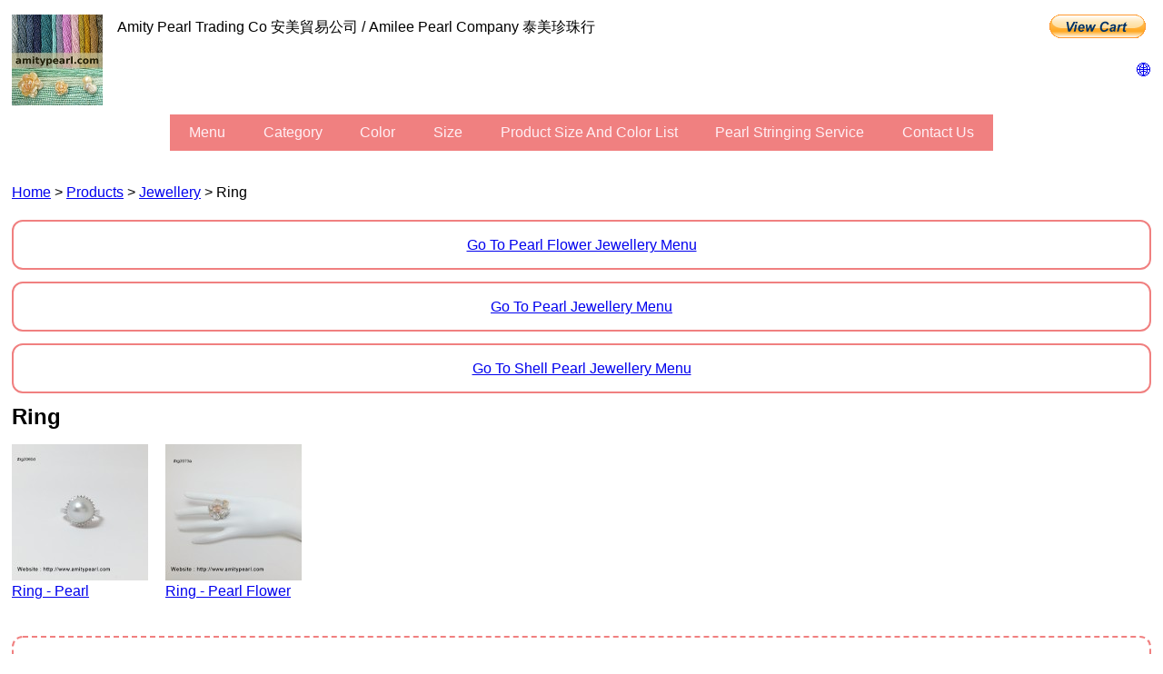

--- FILE ---
content_type: text/html; charset=UTF-8
request_url: http://www.amitypearl.com/rings.php
body_size: 12459
content:


<!DOCTYPE html 
     PUBLIC "-//W3C//DTD XHTML 1.0 Strict//EN"
     "http://www.w3.org/TR/xhtml1/DTD/xhtml1-strict.dtd">
<html xmlns="http://www.w3.org/1999/xhtml" xml:lang="en" lang="en">

<head>




<meta http-equiv="Content-Type" content="text/html; charset=utf-8" />

<meta name="viewport" content="width=device-width, initial-scale=1" />


<meta name="keywords" content="パール, ビーズ, fresh water pearl, fresh water, sea water, sea water pearl, akoya, rice, potato, pearl, pearls, shell, shell pearl, 0.5m, 1.5mm, 1mm, 2mm, 3mm, 2.5mm, 1-2mm, 1.5-2mm, accessories, brooch, brooches, pendant, ring, silver, brass, copper, metal, button, biwa, bracelet, bracelets, center-drilled, centre-drilled, coin, dyed, 1.5-3.2mm, earring, earrings, 1.5-4mm, 1.5mm-4mm, 1.5mm-2mm, 1.5mm-3mm, glass, glass pearl, hong kong, china, indian pearl, indian, irregular, irregular pearl, keshi, japanese keshi, loose, loose pearls, loose pearl, necklace, necklaces, pear-shaped, polyester, thread, sewing thread, polyester thread, polyester sewing thread, round, round pearl, screw, screw pearl, side-drilled, side-drilled pearl, white, pink, blue, green, dyed, natural, dyed color, natural color, wholesale, wholesaler, retail, retailer, export, exporter, import, importer, top quality, quality, commercial, sterling silver, 925, silver 925, 925 silver, bleaching, pearl bleaching, dyeing, polishing, luster-adding, good luster, luster, needle, needles, experienced, variety, large variety, craftsmanship, craft, artistic, good price, bargain" />



<meta name="author" content="Amity Pearl Trading Co, Amilee Pearl Company" />




<meta name="description" content="
Pearl Wholesaler and Exporter. Specialize in 0.7-4mm Freshwater Pearl, 6-10mm Japanese Cultured Pearl."  />




<link rel="icon" href="favicon.ico" type="image/x-icon">
<link rel="apple-touch-icon" href="apple-touch-icon.png" ><title>  Ring   | Amity Pearl Trading Co / Amilee Pearl Company</title></head><body><div id="wrap">
<a href="index.php"><img id="logo"  src="ad_100x100.JPG"  alt="logo" /></a>


<div id="paypalviewcartbutton">
<form target="paypal" action="https://www.paypal.com/cgi-bin/webscr" method="post" >
<input type="hidden" name="cmd" value="_s-xclick">
<input type="hidden" name="encrypted" value="-----BEGIN [base64]/++LlrHfhZkGRwGw8ha3+pC4J/5+7tNv/GnMvC+0eeUYEQy7cW0vUBGrDGqzrhVS/Tg3QiVl7netPEaZDqi5K2X+aH+v/3MJHumF78gNM3WmzLZBBvOMsRTlcp3U3gNEMPpNR3l4Q8SmjnyvwfLBk3QQolTEnDELMAkGBSsOAwIaBQAwUwYJKoZIhvcNAQcBMBQGCCqGSIb3DQMHBAhJRjmWWkbfwoAw73cAm9vW3HxG+4N3V/UWS5gXpbRm5UOQOjufisPvzEPefwnPGk0kn6+/[base64]/ETMS1ycjtkpkvjXZe9k+6CieLuLsPumsJ7QC1odNz3sJiCbs2wC0nLE0uLGaEtXynIgRqIddYCHx88pb5HTXv4SZeuv0Rqq4+axW9PLAAATU8w04qqjaSXgbGLP3NmohqM6bV9kZZwZLR/klDaQGo1u9uDb9lr4Yn+rBQIDAQABo4HuMIHrMB0GA1UdDgQWBBSWn3y7xm8XvVk/UtcKG+wQ1mSUazCBuwYDVR0jBIGzMIGwgBSWn3y7xm8XvVk/[base64]/zANBgkqhkiG9w0BAQUFAAOBgQCBXzpWmoBa5e9fo6ujionW1hUhPkOBakTr3YCDjbYfvJEiv/2P+IobhOGJr85+XHhN0v4gUkEDI8r2/rNk1m0GA8HKddvTjyGw/XqXa+LSTlDYkqI8OwR8GEYj4efEtcRpRYBxV8KxAW93YDWzFGvruKnnLbDAF6VR5w/[base64]/4HDN4uOG/jkOyMJxIHsTVC0LDQaVzO5+N/+uA3V4YOT/nFZbCFHXmGKolfGyoTQurUbSAS+RSWzOp0TW0DM09vlOA==-----END PKCS7-----
">
<input type="image" src="https://www.paypalobjects.com/en_GB/i/btn/btn_viewcart_LG.gif" border="0" name="submit" alt="PayPal – The safer, easier way to pay online!">
<img alt="" border="0" src="https://www.paypalobjects.com/en_GB/i/scr/pixel.gif" width="1" height="1">
</form>
</div><div id="languagemenubutton"><a href="#languagemenu">&#127760;</a>

</div>



 





       
      















 

 



















































 












































  












<p id="companynamemobile">
  
  Amity Pearl Trading Co 安美貿易公司 / Amilee Pearl Company 泰美珍珠行

<!--
<a href="http://www.amitypearl.com/shopping_cart_information.php" target="_blank">

-->

    <!--
    
    </a>
<a href="http://www.amitypearl.com/how_to_order.php" target="_blank">
-->
    
    
    <!--
    </a>
-->



 </p>





<div id="menubaralways" class="navigation">
<ul>

<li>
<a href="home-menu.php">menu</a> </li> 
 
 
 

 
<li><a href= "product-menu.php">category</a> </li><li> 

<a href= "color-menu.php">color</a> </li><li> <a href= "size-menu.php">size</a> </li><li>

<a href= "product_size_color_list.php">Product Size and Color List</a></li><li><a href="pearlstringingservice.php">Pearl stringing service</a></li><li><a href="store_location.php">Contact Us</a></li></ul></div>


<div class="clear"></div>




<p class="sitemap"><a href="index.php">Home</a> > <a href="show-only-productbar-thumbnail-mobile.php">Products</a> > <a href="accessories.php">Jewellery</a> > Ring </p>




<div id="menubarfloweraccessoriesmobile" class="navigation">
<a href="#floweraccessoriesmenu">Go to Pearl Flower Jewellery Menu</a></div>

<div id="menubarpearlaccessoriesmobile" class="navigation"><a href="#pearlaccessoriesmenu">Go to Pearl Jewellery Menu</a></div>






<div id="menubarshellpearlaccessoriesmobile" class="navigation">
<a href="#shellpearlaccessoriesmenu">Go to Shell Pearl Jewellery Menu</a></div>







<h3>Ring</h3>







<div class="productphoto">
<A HREF="rings_pearl.php" target="_blank" ><IMG SRC="shop/shop_ring/t/rg2060d_t.jpg"  ALT="Pearl Ring">
<div class="productcaption">Ring - pearl</div></A></div>


<div class="productphoto">
<A HREF="rings_flower.php" target="_blank" ><IMG SRC="shop/shop_ring/t/rg2073a_t.jpg"  ALT="Pearl Flower Ring">
<div class="productcaption">Ring - Pearl Flower</div></A></div>

<div id="floweraccessoriesmenubarmobile" class="navigation">
<ul id="floweraccessoriesmenu">



<li>
<a  HREF="flowerjewellery.php" > show product pictures (Pearl Flower Jewellery)</a></li>

<li>
<a  HREF="bangles.php" > Bangle</a></li>
<li>
<a  HREF="bracelets_flower.php" > Bracelet</a></li>
<li>
<a  HREF="brooches.php" > Brooch</a></li><li>
<a HREF="earrings_flower.php" > Earrings</a></li><li>
<a HREF="hairaccessories_flower.php" > Hair Accessories</a></li>


<li><a href="necklaces_flower.php">Necklace</a></li>
<li>

<a HREF="pendants_flower.php" > Pendant</a></li><li>
<a HREF="rings_flower.php" > Ring</a></li>






<li> <a href="http://shop.amitypearl.com/shop_jewellerycollection.php" target="_blank">jewellery collection</a></li>




</ul></div>
<div id="pearlaccessoriesmenubarmobile" class="navigation">
<ul id="pearlaccessoriesmenu">




<li>
<a HREF="pearljewellery.php" > show product pictures (Pearl Jewellery)</a></li>



<li><a href="bracelets_pearl.php">Bracelet</a></li>

<li>
<a HREF="earrings_pearl.php" > Earrings</a></li><li>
<a HREF="hairaccessories_pearl.php" > Hair Accessories</a></li>


<li><a href="necklaces_pearl.php">Necklace</a></li>
<li>

<a HREF="pendants_pearl.php" > Pendant</a></li><li>
<a HREF="rings_pearl.php" > Ring</a></li>


</ul></div>





<div id="shellpearlaccessoriesmenubarmobile" class="navigation">
<ul id="shellpearlaccessoriesmenu">




<li>
<a HREF="shellpearljewellery.php" > show product pictures (Shell Pearl Jewellery)</a></li>




<li>
<a HREF="earrings_shellpearl.php" > Earrings</a></li>


<li><a href="../necklaces_shellpearl.php">Necklace</a></li>




<li><a href="../pendants_shellpearl.php">Pendant</a></li>






</ul></div>








<div id="footerbarmobile" class="navigation">
<ul >
<li><a id="homemenu" href="index.php">Home</a></li>





<li>
<a href= "product-menu-picture.php">Products</a></li>

<li><a href="new_products.php">
New Products!</a></li><li><a href="pearlstringingservice.php">Pearl stringing service</a></li><li><a href="product_size_color_list.php">

Product Size and Color List</a></li>


<!--
<li><a href="product_highlights.php">



Product Highlights</a></li>

 -->

<li><a href="how_to_order.php">How to Order</a></li>
 

<li><a href="minimum_order.php">Minimum Order Quantity (MOQ)</a></li> 






<li><a href="faq.php">Frequently Asked Questions (FAQ)</a></li>



<li><a href="news_events.php">Jewellery Fair</a></li>

<li><a href="about_us.php">Company Profile</a></li> 







<li><a href="store_location.php">Contact Us</a></li>  
</ul>

</div>






<link rel="stylesheet" type="text/css" href="style-mobile.css" >

<!-- PayPal Logo --><table border="0" cellpadding="10" cellspacing="0" align="center"><tr><td align="center"></td></tr><tr><td align="center"><a href="https://www.paypal.com/hk/webapps/mpp/paypal-popup" title="How PayPal Works" onclick="javascript:window.open('https://www.paypal.com/hk/webapps/mpp/paypal-popup','WIPaypal','toolbar=no, location=no, directories=no, status=no, menubar=no, scrollbars=yes, resizable=yes, width=1060, height=700'); return false;"><img src="https://www.paypalobjects.com/webstatic/mktg/logo/PP_AcceptanceMarkTray-NoDiscover_243x40.png" alt="Buy now with PayPal" /></a></td></tr></table><!-- PayPal Logo --> <br>


<div style="text-align:center"> <a href="index.php" target="_blank" ><img src="ad_100x100.JPG" width="80px" alt="wholesale catalogue" /></a> </div> <br>

<div style="text-align:center"> <a href="http://shop.amitypearl.com/index.php" target="_blank"><img src="shop/shop_logo_200x76.JPG" width="150px"   alt="shop" </a> </div><br>



<div id="socialmedialogomobile">

<div class="socialmedialogoicon">

<a href="http://www.facebook.com/amitypearlhk" target="_blank"><img  src="FB-f-Logo__blue_29.png"></a></div>


<div class="socialmedialogoicon">

<a href="https://www.instagram.com/amitypearlhk" target="_blank"><img   src="Instagram_Icon_29.png"></a>

</div>


<p><b><a style="text-transform:none;" href="https://www.threads.net/@amitypearlhk" target="_blank">Threads (@amitypearlhk)</a></b></p>



<p><b><a style="text-transform:none;" href="https://www.youtube.com/@amitypearlhk" target="_blank">YouTube (@amitypearlhk)</a></b></p></div>







<div class="hidedesktop" style="line-height:2em; padding-top:0.6em; padding-bottom:0.6em;text-align:center;">
<a id="languagemenu" href="change-language-ch.php">繁體中文</a> | <a href="change-language-zh.php">简体中文</a> | <a href="change-language-jp.php">日本語</a> | <a href="change-language-ko.php">한글</a> | <a href="change-language-de.php">Deutsch</a> | <a href="change-language-en.php">English</a> | <a href="change-language-es.php">Español</a> | <a href="change-language-fr.php">Français</a> | <a href="change-language-it.php">Italiano</a> | <a href="change-language-pt.php">Português</a> | <a href="change-language-ru.php">Pусский</a>
</div>

<div style="list-style:none;text-align:center;">
<li>Copyright (C) 2026 Amity Pearl Trading Co / Amilee Pearl Company | All Rights Reserved.
</li></div>


<div class="hidedesktop" style="line-height:2em; padding-top:0.6em; padding-bottom:0.6em;text-align:center;"><a href="change-view-desktop.php">*Desktop View</a> | <a href="#logo">Go to Top</a> | 
<a href="recently_viewed_pages.php">Recently Viewed Pages</a> | 
<a href="store_location.php">Contact Us</a>
</div>

 


<br>
<br>







</body>  </html> 



 